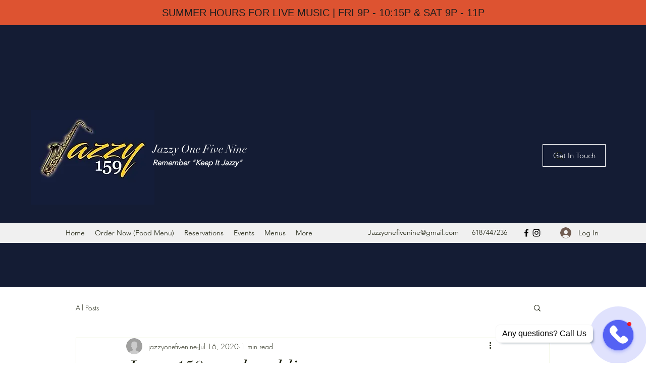

--- FILE ---
content_type: text/css; charset=utf-8
request_url: https://www.jazzy159.com/_serverless/pro-gallery-css-v4-server/layoutCss?ver=2&id=dqqqg-not-scoped&items=3598_1080_1080&container=844_740_320_720&options=gallerySizeType:px%7CenableInfiniteScroll:true%7CtitlePlacement:SHOW_ON_HOVER%7CgridStyle:1%7CimageMargin:10%7CgalleryLayout:2%7CisVertical:false%7CnumberOfImagesPerRow:3%7CgallerySizePx:300%7CcubeRatio:1%7CcubeType:fill%7CgalleryThumbnailsAlignment:bottom%7CthumbnailSpacings:0
body_size: 47
content:
#pro-gallery-dqqqg-not-scoped [data-hook="item-container"][data-idx="0"].gallery-item-container{opacity: 1 !important;display: block !important;transition: opacity .2s ease !important;top: 0px !important;left: 0px !important;right: auto !important;height: 240px !important;width: 240px !important;} #pro-gallery-dqqqg-not-scoped [data-hook="item-container"][data-idx="0"] .gallery-item-common-info-outer{height: 100% !important;} #pro-gallery-dqqqg-not-scoped [data-hook="item-container"][data-idx="0"] .gallery-item-common-info{height: 100% !important;width: 100% !important;} #pro-gallery-dqqqg-not-scoped [data-hook="item-container"][data-idx="0"] .gallery-item-wrapper{width: 240px !important;height: 240px !important;margin: 0 !important;} #pro-gallery-dqqqg-not-scoped [data-hook="item-container"][data-idx="0"] .gallery-item-content{width: 240px !important;height: 240px !important;margin: 0px 0px !important;opacity: 1 !important;} #pro-gallery-dqqqg-not-scoped [data-hook="item-container"][data-idx="0"] .gallery-item-hover{width: 240px !important;height: 240px !important;opacity: 1 !important;} #pro-gallery-dqqqg-not-scoped [data-hook="item-container"][data-idx="0"] .item-hover-flex-container{width: 240px !important;height: 240px !important;margin: 0px 0px !important;opacity: 1 !important;} #pro-gallery-dqqqg-not-scoped [data-hook="item-container"][data-idx="0"] .gallery-item-wrapper img{width: 100% !important;height: 100% !important;opacity: 1 !important;} #pro-gallery-dqqqg-not-scoped .pro-gallery-prerender{height:240px !important;}#pro-gallery-dqqqg-not-scoped {height:240px !important; width:740px !important;}#pro-gallery-dqqqg-not-scoped .pro-gallery-margin-container {height:240px !important;}#pro-gallery-dqqqg-not-scoped .pro-gallery {height:240px !important; width:740px !important;}#pro-gallery-dqqqg-not-scoped .pro-gallery-parent-container {height:240px !important; width:750px !important;}

--- FILE ---
content_type: application/javascript
request_url: https://smartarget.online/apps/message_bar.bundle.js?ver=0.1910&source=wix_message_bar
body_size: 14571
content:
(()=>{var __webpack_modules__={628:(e,t,o)=>{(t=o(645)(!1)).push([e.id,".smt-app-message_bar{font-family:sf-pro-display, Roboto, sans-serif;width:100%}.smt-app-message_bar.top-over,.smt-app-message_bar.bottom-over{z-index:1000;position:fixed;left:0}.smt-app-message_bar.top-over{top:0}.smt-app-message_bar.bottom-over{bottom:0}.smt-app-message_bar .message-bar{width:100%;position:relative;box-sizing:border-box}.smt-app-message_bar .message-bar .message-bar-content{display:flex;justify-content:center;gap:20px}.smt-app-message_bar .message-bar .message-bar-button{opacity:0.85;text-decoration:none;text-transform:uppercase;text-overflow:ellipsis;max-width:200px;display:inline-block;white-space:nowrap;overflow:hidden;border-radius:2px;cursor:pointer;box-sizing:border-box}.smt-app-message_bar .message-bar .message-bar-button:hover{opacity:1}.smt-app-message_bar .message-bar .message-bar-button svg{width:10px;height:10px;vertical-align:0 !important;display:initial !important}.smt-app-message_bar .message-bar .message-bar-text{overflow:hidden;white-space:nowrap;text-overflow:ellipsis}.smt-app-message_bar .message-bar.prominent{padding:8px 10px}.smt-app-message_bar .message-bar.prominent .message-bar-text{line-height:34px;font-size:20px}.smt-app-message_bar .message-bar.prominent .message-bar-button{font-size:14px;padding:8px 8px 8px 12px;line-height:18px}.smt-app-message_bar .message-bar.prominent .powered-link{margin-top:-4px}.smt-app-message_bar .message-bar.slim{padding:10px}.smt-app-message_bar .message-bar.slim .message-bar-text{font-size:14px}.smt-app-message_bar .message-bar.slim .message-bar-button{font-size:14px}.smt-app-message_bar .close-message-bar-button{position:absolute;right:10px;top:50%;transform:translateY(-50%);cursor:pointer;height:24px;width:24px}.smt-app-message_bar .close-message-bar-button:hover{opacity:0.7}.smt-app-message_bar .powered-link{font-size:9px !important;opacity:0.5;text-align:center}.smt-app-message_bar.force-mobile .message-bar .message-bar-text{font-size:12px !important;white-space:normal;line-height:normal}.smt-app-message_bar.force-mobile .message-bar .message-bar-button{font-size:12px !important;line-height:normal;margin-left:10px;min-width:80px}\n",""]),e.exports=t},515:(e,t,o)=>{(t=o(645)(!1)).push([e.id,".poll_body .message{position:static !important;background:none !important;box-shadow:none !important;opacity:1 !important;text-align:left !important;color:#cc2c06 !important;font-size:11px !important;white-space:normal !important;padding:0 !important}\n",""]),e.exports=t},957:(e,t,o)=>{(t=o(645)(!1)).push([e.id,".smt-app{display:block !important;position:relative}.smt-app .sm-fixed{z-index:100000 !important;position:fixed}.smt-app .sm-fixed-2{z-index:1100005 !important}.smt-app,.smt-app *{letter-spacing:normal;font-size:14px;line-height:normal;font-weight:normal;margin:0;box-sizing:border-box !important}.smt-app img{user-select:none}.smt-app .sm-shadow{box-shadow:0 0 3px rgba(60,72,88,0.15) !important}.smt-app div:empty{display:block}.smt-wrapper{background:none;padding:0;width:auto;height:auto}.hover-opacity{cursor:pointer;transition:opacity 200ms linear}.hover-opacity:hover{opacity:0.95 !important}.powered-link{font-size:13px !important;text-decoration:none !important;margin-top:5px;white-space:nowrap;align-items:center;display:flex;background-color:#f5f5f510;padding:3px 7px 3px 5px;border-radius:6px;gap:3px;color:#dddddd !important}.powered-link:hover{background-color:#f5f5f530;color:#cccccc}.powered-link img{width:20px !important;height:20px !important;transform:none !important}.sm-powered-block{display:flex;justify-content:center;padding:0 0 10px 0}.sm-powered-block .powered-link{margin-top:0 !important}.icon-wrapper+.powered-link{position:absolute;left:50%;transform:translateX(-50%)}.sm-close{padding:0;line-height:normal;position:absolute;color:#fff;top:12px;right:12px;width:25px;height:25px;font-size:22px;cursor:pointer;text-align:center;z-index:1;font-style:normal;outline:none;border:none;box-shadow:none}.material-icons{font-family:'Material Icons' !important}.sm-no-animation{animation:none !important}.sm-corner-rounded{border-radius:6px !important}.sm-no-paddings{padding:0 !important}.sm-row{display:flex;align-items:center}\n",""]),e.exports=t},645:e=>{"use strict";e.exports=function(e){var t=[];return t.toString=function(){return this.map((function(t){var o=function(e,t){var o=e[1]||"",r=e[3];if(!r)return o;if(t&&"function"==typeof btoa){var a=(i=r,s=btoa(unescape(encodeURIComponent(JSON.stringify(i)))),c="sourceMappingURL=data:application/json;charset=utf-8;base64,".concat(s),"/*# ".concat(c," */")),n=r.sources.map((function(e){return"/*# sourceURL=".concat(r.sourceRoot||"").concat(e," */")}));return[o].concat(n).concat([a]).join("\n")}var i,s,c;return[o].join("\n")}(t,e);return t[2]?"@media ".concat(t[2]," {").concat(o,"}"):o})).join("")},t.i=function(e,o,r){"string"==typeof e&&(e=[[null,e,""]]);var a={};if(r)for(var n=0;n<this.length;n++){var i=this[n][0];null!=i&&(a[i]=!0)}for(var s=0;s<e.length;s++){var c=[].concat(e[s]);r&&a[c[0]]||(o&&(c[2]?c[2]="".concat(o," and ").concat(c[2]):c[2]=o),t.push(c))}},t}},810:(module,exports,__webpack_require__)=>{var __WEBPACK_AMD_DEFINE_RESULT__;
/*
 * [js-sha1]{@link https://github.com/emn178/js-sha1}
 *
 * @version 0.6.0
 * @author Chen, Yi-Cyuan [emn178@gmail.com]
 * @copyright Chen, Yi-Cyuan 2014-2017
 * @license MIT
 */(function(){"use strict";var root="object"==typeof window?window:{},NODE_JS=!root.JS_SHA1_NO_NODE_JS&&"object"==typeof process&&process.versions&&process.versions.node;NODE_JS&&(root=__webpack_require__.g);var COMMON_JS=!root.JS_SHA1_NO_COMMON_JS&&module.exports,AMD=__webpack_require__.amdO,HEX_CHARS="0123456789abcdef".split(""),EXTRA=[-2147483648,8388608,32768,128],SHIFT=[24,16,8,0],OUTPUT_TYPES=["hex","array","digest","arrayBuffer"],blocks=[],createOutputMethod=function(e){return function(t){return new Sha1(!0).update(t)[e]()}},createMethod=function(){var e=createOutputMethod("hex");NODE_JS&&(e=nodeWrap(e)),e.create=function(){return new Sha1},e.update=function(t){return e.create().update(t)};for(var t=0;t<OUTPUT_TYPES.length;++t){var o=OUTPUT_TYPES[t];e[o]=createOutputMethod(o)}return e},nodeWrap=function(method){var crypto=eval("require('crypto')"),Buffer=eval("require('buffer').Buffer"),nodeMethod=function(e){if("string"==typeof e)return crypto.createHash("sha1").update(e,"utf8").digest("hex");if(e.constructor===ArrayBuffer)e=new Uint8Array(e);else if(void 0===e.length)return method(e);return crypto.createHash("sha1").update(new Buffer(e)).digest("hex")};return nodeMethod};function Sha1(e){e?(blocks[0]=blocks[16]=blocks[1]=blocks[2]=blocks[3]=blocks[4]=blocks[5]=blocks[6]=blocks[7]=blocks[8]=blocks[9]=blocks[10]=blocks[11]=blocks[12]=blocks[13]=blocks[14]=blocks[15]=0,this.blocks=blocks):this.blocks=[0,0,0,0,0,0,0,0,0,0,0,0,0,0,0,0,0],this.h0=1732584193,this.h1=4023233417,this.h2=2562383102,this.h3=271733878,this.h4=3285377520,this.block=this.start=this.bytes=this.hBytes=0,this.finalized=this.hashed=!1,this.first=!0}Sha1.prototype.update=function(e){if(!this.finalized){var t="string"!=typeof e;t&&e.constructor===root.ArrayBuffer&&(e=new Uint8Array(e));for(var o,r,a=0,n=e.length||0,i=this.blocks;a<n;){if(this.hashed&&(this.hashed=!1,i[0]=this.block,i[16]=i[1]=i[2]=i[3]=i[4]=i[5]=i[6]=i[7]=i[8]=i[9]=i[10]=i[11]=i[12]=i[13]=i[14]=i[15]=0),t)for(r=this.start;a<n&&r<64;++a)i[r>>2]|=e[a]<<SHIFT[3&r++];else for(r=this.start;a<n&&r<64;++a)(o=e.charCodeAt(a))<128?i[r>>2]|=o<<SHIFT[3&r++]:o<2048?(i[r>>2]|=(192|o>>6)<<SHIFT[3&r++],i[r>>2]|=(128|63&o)<<SHIFT[3&r++]):o<55296||o>=57344?(i[r>>2]|=(224|o>>12)<<SHIFT[3&r++],i[r>>2]|=(128|o>>6&63)<<SHIFT[3&r++],i[r>>2]|=(128|63&o)<<SHIFT[3&r++]):(o=65536+((1023&o)<<10|1023&e.charCodeAt(++a)),i[r>>2]|=(240|o>>18)<<SHIFT[3&r++],i[r>>2]|=(128|o>>12&63)<<SHIFT[3&r++],i[r>>2]|=(128|o>>6&63)<<SHIFT[3&r++],i[r>>2]|=(128|63&o)<<SHIFT[3&r++]);this.lastByteIndex=r,this.bytes+=r-this.start,r>=64?(this.block=i[16],this.start=r-64,this.hash(),this.hashed=!0):this.start=r}return this.bytes>4294967295&&(this.hBytes+=this.bytes/4294967296<<0,this.bytes=this.bytes%4294967296),this}},Sha1.prototype.finalize=function(){if(!this.finalized){this.finalized=!0;var e=this.blocks,t=this.lastByteIndex;e[16]=this.block,e[t>>2]|=EXTRA[3&t],this.block=e[16],t>=56&&(this.hashed||this.hash(),e[0]=this.block,e[16]=e[1]=e[2]=e[3]=e[4]=e[5]=e[6]=e[7]=e[8]=e[9]=e[10]=e[11]=e[12]=e[13]=e[14]=e[15]=0),e[14]=this.hBytes<<3|this.bytes>>>29,e[15]=this.bytes<<3,this.hash()}},Sha1.prototype.hash=function(){var e,t,o=this.h0,r=this.h1,a=this.h2,n=this.h3,i=this.h4,s=this.blocks;for(e=16;e<80;++e)t=s[e-3]^s[e-8]^s[e-14]^s[e-16],s[e]=t<<1|t>>>31;for(e=0;e<20;e+=5)o=(t=(r=(t=(a=(t=(n=(t=(i=(t=o<<5|o>>>27)+(r&a|~r&n)+i+1518500249+s[e]<<0)<<5|i>>>27)+(o&(r=r<<30|r>>>2)|~o&a)+n+1518500249+s[e+1]<<0)<<5|n>>>27)+(i&(o=o<<30|o>>>2)|~i&r)+a+1518500249+s[e+2]<<0)<<5|a>>>27)+(n&(i=i<<30|i>>>2)|~n&o)+r+1518500249+s[e+3]<<0)<<5|r>>>27)+(a&(n=n<<30|n>>>2)|~a&i)+o+1518500249+s[e+4]<<0,a=a<<30|a>>>2;for(;e<40;e+=5)o=(t=(r=(t=(a=(t=(n=(t=(i=(t=o<<5|o>>>27)+(r^a^n)+i+1859775393+s[e]<<0)<<5|i>>>27)+(o^(r=r<<30|r>>>2)^a)+n+1859775393+s[e+1]<<0)<<5|n>>>27)+(i^(o=o<<30|o>>>2)^r)+a+1859775393+s[e+2]<<0)<<5|a>>>27)+(n^(i=i<<30|i>>>2)^o)+r+1859775393+s[e+3]<<0)<<5|r>>>27)+(a^(n=n<<30|n>>>2)^i)+o+1859775393+s[e+4]<<0,a=a<<30|a>>>2;for(;e<60;e+=5)o=(t=(r=(t=(a=(t=(n=(t=(i=(t=o<<5|o>>>27)+(r&a|r&n|a&n)+i-1894007588+s[e]<<0)<<5|i>>>27)+(o&(r=r<<30|r>>>2)|o&a|r&a)+n-1894007588+s[e+1]<<0)<<5|n>>>27)+(i&(o=o<<30|o>>>2)|i&r|o&r)+a-1894007588+s[e+2]<<0)<<5|a>>>27)+(n&(i=i<<30|i>>>2)|n&o|i&o)+r-1894007588+s[e+3]<<0)<<5|r>>>27)+(a&(n=n<<30|n>>>2)|a&i|n&i)+o-1894007588+s[e+4]<<0,a=a<<30|a>>>2;for(;e<80;e+=5)o=(t=(r=(t=(a=(t=(n=(t=(i=(t=o<<5|o>>>27)+(r^a^n)+i-899497514+s[e]<<0)<<5|i>>>27)+(o^(r=r<<30|r>>>2)^a)+n-899497514+s[e+1]<<0)<<5|n>>>27)+(i^(o=o<<30|o>>>2)^r)+a-899497514+s[e+2]<<0)<<5|a>>>27)+(n^(i=i<<30|i>>>2)^o)+r-899497514+s[e+3]<<0)<<5|r>>>27)+(a^(n=n<<30|n>>>2)^i)+o-899497514+s[e+4]<<0,a=a<<30|a>>>2;this.h0=this.h0+o<<0,this.h1=this.h1+r<<0,this.h2=this.h2+a<<0,this.h3=this.h3+n<<0,this.h4=this.h4+i<<0},Sha1.prototype.hex=function(){this.finalize();var e=this.h0,t=this.h1,o=this.h2,r=this.h3,a=this.h4;return HEX_CHARS[e>>28&15]+HEX_CHARS[e>>24&15]+HEX_CHARS[e>>20&15]+HEX_CHARS[e>>16&15]+HEX_CHARS[e>>12&15]+HEX_CHARS[e>>8&15]+HEX_CHARS[e>>4&15]+HEX_CHARS[15&e]+HEX_CHARS[t>>28&15]+HEX_CHARS[t>>24&15]+HEX_CHARS[t>>20&15]+HEX_CHARS[t>>16&15]+HEX_CHARS[t>>12&15]+HEX_CHARS[t>>8&15]+HEX_CHARS[t>>4&15]+HEX_CHARS[15&t]+HEX_CHARS[o>>28&15]+HEX_CHARS[o>>24&15]+HEX_CHARS[o>>20&15]+HEX_CHARS[o>>16&15]+HEX_CHARS[o>>12&15]+HEX_CHARS[o>>8&15]+HEX_CHARS[o>>4&15]+HEX_CHARS[15&o]+HEX_CHARS[r>>28&15]+HEX_CHARS[r>>24&15]+HEX_CHARS[r>>20&15]+HEX_CHARS[r>>16&15]+HEX_CHARS[r>>12&15]+HEX_CHARS[r>>8&15]+HEX_CHARS[r>>4&15]+HEX_CHARS[15&r]+HEX_CHARS[a>>28&15]+HEX_CHARS[a>>24&15]+HEX_CHARS[a>>20&15]+HEX_CHARS[a>>16&15]+HEX_CHARS[a>>12&15]+HEX_CHARS[a>>8&15]+HEX_CHARS[a>>4&15]+HEX_CHARS[15&a]},Sha1.prototype.toString=Sha1.prototype.hex,Sha1.prototype.digest=function(){this.finalize();var e=this.h0,t=this.h1,o=this.h2,r=this.h3,a=this.h4;return[e>>24&255,e>>16&255,e>>8&255,255&e,t>>24&255,t>>16&255,t>>8&255,255&t,o>>24&255,o>>16&255,o>>8&255,255&o,r>>24&255,r>>16&255,r>>8&255,255&r,a>>24&255,a>>16&255,a>>8&255,255&a]},Sha1.prototype.array=Sha1.prototype.digest,Sha1.prototype.arrayBuffer=function(){this.finalize();var e=new ArrayBuffer(20),t=new DataView(e);return t.setUint32(0,this.h0),t.setUint32(4,this.h1),t.setUint32(8,this.h2),t.setUint32(12,this.h3),t.setUint32(16,this.h4),e};var exports=createMethod();COMMON_JS?module.exports=exports:(root.sha1=exports,AMD&&(__WEBPACK_AMD_DEFINE_RESULT__=function(){return exports}.call(exports,__webpack_require__,exports,module),void 0===__WEBPACK_AMD_DEFINE_RESULT__||(module.exports=__WEBPACK_AMD_DEFINE_RESULT__)))})()},418:e=>{"use strict";
/*
object-assign
(c) Sindre Sorhus
@license MIT
*/var t=Object.getOwnPropertySymbols,o=Object.prototype.hasOwnProperty,r=Object.prototype.propertyIsEnumerable;function a(e){if(null==e)throw new TypeError("Object.assign cannot be called with null or undefined");return Object(e)}e.exports=function(){try{if(!Object.assign)return!1;var e=new String("abc");if(e[5]="de","5"===Object.getOwnPropertyNames(e)[0])return!1;for(var t={},o=0;o<10;o++)t["_"+String.fromCharCode(o)]=o;if("0123456789"!==Object.getOwnPropertyNames(t).map((function(e){return t[e]})).join(""))return!1;var r={};return"abcdefghijklmnopqrst".split("").forEach((function(e){r[e]=e})),"abcdefghijklmnopqrst"===Object.keys(Object.assign({},r)).join("")}catch(e){return!1}}()?Object.assign:function(e,n){for(var i,s,c=a(e),p=1;p<arguments.length;p++){for(var l in i=Object(arguments[p]))o.call(i,l)&&(c[l]=i[l]);if(t){s=t(i);for(var u=0;u<s.length;u++)r.call(i,s[u])&&(c[s[u]]=i[s[u]])}}return c}},408:(e,t,o)=>{"use strict";var r=o(418),a=60103,n=60106;
/** @license React v17.0.2
 * react.production.min.js
 *
 * Copyright (c) Facebook, Inc. and its affiliates.
 *
 * This source code is licensed under the MIT license found in the
 * LICENSE file in the root directory of this source tree.
 */var i=60109,s=60110,c=60112;var p=60115,l=60116;if("function"==typeof Symbol&&Symbol.for){var u=Symbol.for;a=u("react.element"),n=u("react.portal"),u("react.fragment"),u("react.strict_mode"),u("react.profiler"),i=u("react.provider"),s=u("react.context"),c=u("react.forward_ref"),u("react.suspense"),p=u("react.memo"),l=u("react.lazy")}var m="function"==typeof Symbol&&Symbol.iterator;function h(e){for(var t="https://reactjs.org/docs/error-decoder.html?invariant="+e,o=1;o<arguments.length;o++)t+="&args[]="+encodeURIComponent(arguments[o]);return"Minified React error #"+e+"; visit "+t+" for the full message or use the non-minified dev environment for full errors and additional helpful warnings."}var d={isMounted:function(){return!1},enqueueForceUpdate:function(){},enqueueReplaceState:function(){},enqueueSetState:function(){}},f={};function g(e,t,o){this.props=e,this.context=t,this.refs=f,this.updater=o||d}function b(){}function _(e,t,o){this.props=e,this.context=t,this.refs=f,this.updater=o||d}g.prototype.isReactComponent={},g.prototype.setState=function(e,t){if("object"!=typeof e&&"function"!=typeof e&&null!=e)throw Error(h(85));this.updater.enqueueSetState(this,e,t,"setState")},g.prototype.forceUpdate=function(e){this.updater.enqueueForceUpdate(this,e,"forceUpdate")},b.prototype=g.prototype;var w=_.prototype=new b;w.constructor=_,r(w,g.prototype),w.isPureReactComponent=!0;var y={current:null},v=Object.prototype.hasOwnProperty,S={key:!0,ref:!0,__self:!0,__source:!0};function k(e,t,o){var r,n={},i=null,s=null;if(null!=t)for(r in void 0!==t.ref&&(s=t.ref),void 0!==t.key&&(i=""+t.key),t)v.call(t,r)&&!S.hasOwnProperty(r)&&(n[r]=t[r]);var c=arguments.length-2;if(1===c)n.children=o;else if(1<c){for(var p=Array(c),l=0;l<c;l++)p[l]=arguments[l+2];n.children=p}if(e&&e.defaultProps)for(r in c=e.defaultProps)void 0===n[r]&&(n[r]=c[r]);return{$$typeof:a,type:e,key:i,ref:s,props:n,_owner:y.current}}function x(e){return"object"==typeof e&&null!==e&&e.$$typeof===a}var E=/\/+/g;function O(e,t){return"object"==typeof e&&null!==e&&null!=e.key?function(e){var t={"=":"=0",":":"=2"};return"$"+e.replace(/[=:]/g,(function(e){return t[e]}))}(""+e.key):t.toString(36)}function A(e,t,o,r,i){var s=typeof e;"undefined"!==s&&"boolean"!==s||(e=null);var c=!1;if(null===e)c=!0;else switch(s){case"string":case"number":c=!0;break;case"object":switch(e.$$typeof){case a:case n:c=!0}}if(c)return i=i(c=e),e=""===r?"."+O(c,0):r,Array.isArray(i)?(o="",null!=e&&(o=e.replace(E,"$&/")+"/"),A(i,t,o,"",(function(e){return e}))):null!=i&&(x(i)&&(i=function(e,t){return{$$typeof:a,type:e.type,key:t,ref:e.ref,props:e.props,_owner:e._owner}}(i,o+(!i.key||c&&c.key===i.key?"":(""+i.key).replace(E,"$&/")+"/")+e)),t.push(i)),1;if(c=0,r=""===r?".":r+":",Array.isArray(e))for(var p=0;p<e.length;p++){var l=r+O(s=e[p],p);c+=A(s,t,o,l,i)}else if("function"==typeof(l=function(e){return null===e||"object"!=typeof e?null:"function"==typeof(e=m&&e[m]||e["@@iterator"])?e:null}(e)))for(e=l.call(e),p=0;!(s=e.next()).done;)c+=A(s=s.value,t,o,l=r+O(s,p++),i);else if("object"===s)throw t=""+e,Error(h(31,"[object Object]"===t?"object with keys {"+Object.keys(e).join(", ")+"}":t));return c}function H(e,t,o){if(null==e)return e;var r=[],a=0;return A(e,r,"","",(function(e){return t.call(o,e,a++)})),r}function C(e){if(-1===e._status){var t=e._result;t=t(),e._status=0,e._result=t,t.then((function(t){0===e._status&&(t=t.default,e._status=1,e._result=t)}),(function(t){0===e._status&&(e._status=2,e._result=t)}))}if(1===e._status)return e._result;throw e._result}var j={current:null};function R(){var e=j.current;if(null===e)throw Error(h(321));return e}},294:(e,t,o)=>{"use strict";o(408)},335:(e,t,o)=>{var r=o(628);r&&r.__esModule&&(r=r.default),e.exports="string"==typeof r?r:r.toString()},696:(e,t,o)=>{var r=o(515);r&&r.__esModule&&(r=r.default),e.exports="string"==typeof r?r:r.toString()},134:(e,t,o)=>{var r=o(957);r&&r.__esModule&&(r=r.default),e.exports="string"==typeof r?r:r.toString()}},__webpack_module_cache__={};function __webpack_require__(e){var t=__webpack_module_cache__[e];if(void 0!==t)return t.exports;var o=__webpack_module_cache__[e]={id:e,exports:{}};return __webpack_modules__[e](o,o.exports,__webpack_require__),o.exports}__webpack_require__.amdO={},__webpack_require__.n=e=>{var t=e&&e.__esModule?()=>e.default:()=>e;return __webpack_require__.d(t,{a:t}),t},__webpack_require__.d=(e,t)=>{for(var o in t)__webpack_require__.o(t,o)&&!__webpack_require__.o(e,o)&&Object.defineProperty(e,o,{enumerable:!0,get:t[o]})},__webpack_require__.g=function(){if("object"==typeof globalThis)return globalThis;try{return this||new Function("return this")()}catch(e){if("object"==typeof window)return window}}(),__webpack_require__.o=(e,t)=>Object.prototype.hasOwnProperty.call(e,t);var __webpack_exports__={};(()=>{"use strict";__webpack_require__(294);__webpack_require__(696);function e(e,t){var o=Object.keys(e);if(Object.getOwnPropertySymbols){var r=Object.getOwnPropertySymbols(e);t&&(r=r.filter((function(t){return Object.getOwnPropertyDescriptor(e,t).enumerable}))),o.push.apply(o,r)}return o}function t(t){for(var r=1;r<arguments.length;r++){var a=null!=arguments[r]?arguments[r]:{};r%2?e(Object(a),!0).forEach((function(e){o(t,e,a[e])})):Object.getOwnPropertyDescriptors?Object.defineProperties(t,Object.getOwnPropertyDescriptors(a)):e(Object(a)).forEach((function(e){Object.defineProperty(t,e,Object.getOwnPropertyDescriptor(a,e))}))}return t}function o(e,t,o){return t in e?Object.defineProperty(e,t,{value:o,enumerable:!0,configurable:!0,writable:!0}):e[t]=o,e}var r=__webpack_require__(810),a=" https://api-v2.smartarget.online";function n(e,t){var o=Object.keys(e);if(Object.getOwnPropertySymbols){var r=Object.getOwnPropertySymbols(e);t&&(r=r.filter((function(t){return Object.getOwnPropertyDescriptor(e,t).enumerable}))),o.push.apply(o,r)}return o}function i(e){for(var t=1;t<arguments.length;t++){var o=null!=arguments[t]?arguments[t]:{};t%2?n(Object(o),!0).forEach((function(t){s(e,t,o[t])})):Object.getOwnPropertyDescriptors?Object.defineProperties(e,Object.getOwnPropertyDescriptors(o)):n(Object(o)).forEach((function(t){Object.defineProperty(e,t,Object.getOwnPropertyDescriptor(o,t))}))}return e}function s(e,t,o){return t in e?Object.defineProperty(e,t,{value:o,enumerable:!0,configurable:!0,writable:!0}):e[t]=o,e}function c(){var e,t=!1;return e=navigator.userAgent||navigator.vendor||window.opera,(/(android|bb\d+|meego).+mobile|avantgo|bada\/|blackberry|blazer|compal|elaine|fennec|hiptop|iemobile|ip(hone|od)|iris|kindle|lge |maemo|midp|mmp|mobile.+firefox|netfront|opera m(ob|in)i|palm( os)?|phone|p(ixi|re)\/|plucker|pocket|psp|series(4|6)0|symbian|treo|up\.(browser|link)|vodafone|wap|windows ce|xda|xiino/i.test(e)||/1207|6310|6590|3gso|4thp|50[1-6]i|770s|802s|a wa|abac|ac(er|oo|s\-)|ai(ko|rn)|al(av|ca|co)|amoi|an(ex|ny|yw)|aptu|ar(ch|go)|as(te|us)|attw|au(di|\-m|r |s )|avan|be(ck|ll|nq)|bi(lb|rd)|bl(ac|az)|br(e|v)w|bumb|bw\-(n|u)|c55\/|capi|ccwa|cdm\-|cell|chtm|cldc|cmd\-|co(mp|nd)|craw|da(it|ll|ng)|dbte|dc\-s|devi|dica|dmob|do(c|p)o|ds(12|\-d)|el(49|ai)|em(l2|ul)|er(ic|k0)|esl8|ez([4-7]0|os|wa|ze)|fetc|fly(\-|_)|g1 u|g560|gene|gf\-5|g\-mo|go(\.w|od)|gr(ad|un)|haie|hcit|hd\-(m|p|t)|hei\-|hi(pt|ta)|hp( i|ip)|hs\-c|ht(c(\-| |_|a|g|p|s|t)|tp)|hu(aw|tc)|i\-(20|go|ma)|i230|iac( |\-|\/)|ibro|idea|ig01|ikom|im1k|inno|ipaq|iris|ja(t|v)a|jbro|jemu|jigs|kddi|keji|kgt( |\/)|klon|kpt |kwc\-|kyo(c|k)|le(no|xi)|lg( g|\/(k|l|u)|50|54|\-[a-w])|libw|lynx|m1\-w|m3ga|m50\/|ma(te|ui|xo)|mc(01|21|ca)|m\-cr|me(rc|ri)|mi(o8|oa|ts)|mmef|mo(01|02|bi|de|do|t(\-| |o|v)|zz)|mt(50|p1|v )|mwbp|mywa|n10[0-2]|n20[2-3]|n30(0|2)|n50(0|2|5)|n7(0(0|1)|10)|ne((c|m)\-|on|tf|wf|wg|wt)|nok(6|i)|nzph|o2im|op(ti|wv)|oran|owg1|p800|pan(a|d|t)|pdxg|pg(13|\-([1-8]|c))|phil|pire|pl(ay|uc)|pn\-2|po(ck|rt|se)|prox|psio|pt\-g|qa\-a|qc(07|12|21|32|60|\-[2-7]|i\-)|qtek|r380|r600|raks|rim9|ro(ve|zo)|s55\/|sa(ge|ma|mm|ms|ny|va)|sc(01|h\-|oo|p\-)|sdk\/|se(c(\-|0|1)|47|mc|nd|ri)|sgh\-|shar|sie(\-|m)|sk\-0|sl(45|id)|sm(al|ar|b3|it|t5)|so(ft|ny)|sp(01|h\-|v\-|v )|sy(01|mb)|t2(18|50)|t6(00|10|18)|ta(gt|lk)|tcl\-|tdg\-|tel(i|m)|tim\-|t\-mo|to(pl|sh)|ts(70|m\-|m3|m5)|tx\-9|up(\.b|g1|si)|utst|v400|v750|veri|vi(rg|te)|vk(40|5[0-3]|\-v)|vm40|voda|vulc|vx(52|53|60|61|70|80|81|83|85|98)|w3c(\-| )|webc|whit|wi(g |nc|nw)|wmlb|wonu|x700|yas\-|your|zeto|zte\-/i.test(e.substr(0,4)))&&(t=!0),window.SMT_FORCE_MOBILE||t}function p(e,t){t||(t=window.location.href),e=e.replace(/[\[\]]/g,"\\$&");var o=new RegExp("[?&]"+e+"(=([^&#]*)|&|#|$)").exec(t);return o?o[2]?decodeURIComponent(o[2].replace(/\+/g," ")):"":null}function l(){var e=arguments.length>0&&void 0!==arguments[0]&&arguments[0],t=document.currentScript&&document.currentScript.getAttribute("src")||"",o=["ab","aa","af","ak","sq","am","ar","an","hy","as","av","ae","ay","az","bm","ba","eu","be","bn","bh","bi","bs","br","bg","my","ca","km","ch","ce","ny","zh","cu","cv","kw","co","cr","hr","cs","da","dv","nl","dz","en","eo","et","ee","fo","fj","fi","fr","ff","gd","gl","lg","ka","de","ki","el","kl","gn","gu","ht","ha","he","hz","hi","ho","hu","is","io","ig","id","ia","ie","iu","ik","ga","it","ja","jv","kn","kr","ks","kk","rw","kv","kg","ko","kj","ku","ky","lo","la","lv","lb","li","ln","lt","lu","mk","mg","ms","ml","mt","gv","mi","mr","mh","ro","mn","na","nv","nd","ng","ne","se","no","nb","nn","ii","oc","oj","or","om","os","pi","pa","ps","fa","pl","pt","qu","rm","rn","ru","sm","sg","sa","sc","sr","sn","sd","si","sk","sl","so","st","nr","es","su","sw","ss","sv","tl","ty","tg","ta","tt","te","th","bo","ti","to","ts","tn","tr","tk","tw","ug","uk","ur","uz","ve","vi","vo","wa","cy","fy","wo","xh","yi","yo","za","zu","cz","dk","gr","gb"],r=p("forceLocation",t)||"",a=!1,n=/\/([a-z]{2})(\/|\?|$)/,i=location.href.match(n);if(window.location.href.match(/salla\.sa\//))r=window.location.href.replace(/salla\.sa\//,"salla.sa.");else if(!i&&window.Shopify&&window.Shopify.shop){var s=document.currentScript&&document.currentScript.getAttribute("src"),c=p("source",s)||"smartarget";console.log("link",s),console.log("scriptSource",c),c.match(/shopify/)&&(r=window.Shopify.shop)}else if(i&&!e){var l=i[1];-1!==o.indexOf(l)&&(r=location.href.replace(n,"-".concat(l,"/")),a=!0)}return{forceLocation:r,withLanguageSubfolder:a}}!function(){var e=document.currentScript.getAttribute("src"),o=p("u",e)||"empty",n=p("forceSettings",e),s=p("source",e)||"smartarget",u=p("app",location.href),m=u&&u.length>30&&[JSON.parse(u.replace(/colorHash/g,"#"))]||[],h=u&&u.length>30&&p("purchased",location.href)||"0",d=!1,f=!1,g=!1,b=!1,_=!1,w={},y=performance.now(),v=["","/","/index.php","index.html"],S=window.location.search.match("sm_no_cache"),{domain:k,forceLocation:x,withLanguageSubfolder:E}=function(){var e=l(arguments.length>1&&void 0!==arguments[1]&&arguments[1]),t=(e.forceLocation||location.host||"").toLowerCase().replace(/www\.|https?:\/\/|\/$|\/?\?.+|\/.+|^\./g,"");t.match(/pyatigorsk|krasnodar|krasnogorsk/)||(t=t.replace(/([^.]+)\.(abk-fasad|natural-floor|regionkomplekt|azbukaparketa|mskroll|rusreshetka|mebel-russia)(.+)/,"$2$3"));return i(i({},e),{},{domain:t})}();console.log({domain:k,forceLocation:x,withLanguageSubfolder:E});try{n=JSON.parse(n)}catch(e){}finally{n=n||{}}window.Smartarget&&window.Smartarget.usedIds.includes(o)||(!!(o.length<10||o.length>70||o.match(/http|script/)||"empty"===o)||window.SUPER_DEMO||window.SMT_PREVIEW||(O(),window.addEventListener("load",(function(){O()}))),setTimeout((()=>{var e,t;e=window.history,t=e.pushState,e.pushState=function(o){"function"==typeof e.onpushstate&&e.onpushstate({state:o});var r=["shop.wearthat.me"];return(window.location.href.match(/shopbase/)||s.match("thinkific")||s.match("wix")||r.includes(window.location.host))&&(_=!1,T(),setTimeout((()=>O()),300)),t.apply(e,arguments)}}),1e3),window.addEventListener("message",(e=>{"is_inside_smt_preview"===e.data&&T()})),void 0===window.Smartarget&&(window.Smartarget={configureApps:H,deleteApps:T,configuredApps:{},usedIds:[o]}));function O(){var e;if(!window.location.href.match("wp_admin")&&(!_||null!==s.match("ecwid_whatsapp")||null!==s.match("ecwid_instagram")))if(_=!0,(e=document.createElement("style")).innerHTML+="\n\t\t\t\t.shadow-smt-app {\n\t\t\t\t\tdisplay: block !important;\n\t\t\t\t}\n\t\t\t",document.head.appendChild(e),window.SMT_PREVIEW&&0!==m.length)setTimeout((()=>H(m,h)),500);else{var t=r(o+" "+k),n=x?"&forceLocation="+x:"",i="".concat("https://smartarget-sp-cache.fra1.digitaloceanspaces.com","/settings/").concat(t,".json"),c="".concat(a,"/api/apps/").concat(o,"?source=").concat(s).concat(n);S&&(i=c);var p=fetch;p(i).then((e=>{if(!e.ok)throw new Error("First response OK is false");return e.json()})).then((e=>{A(e)})).catch((()=>{p(c).then((e=>{if(!e.ok)throw new Error("Second response OK is false");return e.json()})).then((e=>{A(e)})).catch((e=>{}))}))}}function A(e){if(void 0!==e.apps&&e.apps&&0!==e.apps.length){b=e.isSmartarget,h=e.purchased,d=e.powered,f=e.forceTrial,g=e.newSignUp;window.location.href.split("?")[0].replace(/\/$/,"");var t=window.location.pathname,o=window.location.hash,r=s.match(/opencart/)&&window.location.search&&!window.location.search.match("common/home");"1"===f||!0!==window.SMT_PREVIEW&&"0"===h&&(-1===v.indexOf(t)||o.match(/^#\//)||r)?b&&H([{type:"end_of_trial",upgradeMode:"1"===f,newSignUp:g,hidePopup:JSON.stringify(e.apps).match(/whatsapp/)}],h):window.location.href.match("shopbase")&&window.location.href.match("checkouts")||P(e.visibility,e.visibilityRules,"main data")&&(e.apps=e.apps.filter((e=>!1!==e.status)),e.apps=e.apps.filter((e=>P(e.visibility,e.visibilityRules,"app ".concat(e.type)))),H(e.apps,h,d,null,e.version))}}function H(e,t){var o=arguments.length>2&&void 0!==arguments[2]&&arguments[2],r=arguments.length>3&&void 0!==arguments[3]?arguments[3]:null,a=arguments.length>4&&void 0!==arguments[4]?arguments[4]:null;h=t,d=o,a=a||Math.random(),r=r||document.body,void 0!==document.Pace&&(r=document.head),null!==document.querySelector("frameset")&&(r=document.documentElement),window.Smartarget.parent=r,window.sm_meta_title_initial||(window.sm_meta_title_initial=document.title),e.filter((e=>e.type)).sort(((e,t)=>-1!==["stories","popup","exit_preventor","popup_forms"].indexOf(e.type)?-1:1)).forEach((e=>{e.type=e.type.replace("_new",""),j(e,a)}))}function C(e){if(!(navigator.userAgent.toLowerCase().indexOf("firefox")>-1)){var t=document.getElementsByClassName("smt-app-".concat(e));Array.prototype.forEach.call(t,(function(e){var t=(e.getAttribute("class")||"").replace("smt-app smt-app-","").replace("force-desktop","").replace("force-mobile","").replace(/bottom-over|top-over|top-inside/,"").trim(),r=e.querySelector(".sm-fixed")||e.querySelector("div");null!==r&&r.addEventListener("click",(function(e){if(void 0===w[t]){w[t]="click";var r=x&&!E?"?forceLocation="+x:"",n=x&&"null"!==x?x:location.href,i=c()?"mobile":"desktop",s=Math.round((performance.now()-y)/1e3),p="".concat(a,"/api/apps/").concat(o,"/stat").concat(r);fetch(p,{method:"POST",headers:{Accept:"application/json","Content-Type":"application/json"},body:JSON.stringify({page:n,secondsBeforeAction:s,action:"click",app:t,platform:i})}).then((function(e){})).catch((e=>{}))}}))}))}}function j(e,r){S&&(r=Math.random(0,1e4));var a=0,i=()=>{if(!window.Smartarget[e.type]&&a<10)return a++,void setTimeout((()=>i()),100);var r=R(t(t({},e),n));if(void 0===window.Smartarget.configuredApps&&(window.Smartarget.configuredApps={}),!0===window.SMT_PREVIEW||void 0===window.Smartarget.configuredApps[e.type]||window.Smartarget.configuredApps[e.type]!==JSON.stringify(r)){T(e.type),window.Smartarget.configuredApps[e.type]=JSON.stringify(r);try{window.SMT_FORCE_MOBILE=!0===e.forceMobile;var p=window.SUPER_DEMO&&document.getElementById(e.type)||window.Smartarget.parent||document.getElementById("preview")||document.documentElement,l=function(e,t){var o=document.createElement("div");return o.style.setProperty("display","block","important"),o.classList.add("smt-app","smt-app-"+e,c()?"force-mobile":"force-desktop"),t.prepend(o),o}(e.type,p);window.Smartarget[e.type](l,r,d,h,o,s)}catch(e){var u=e.toString()+":"+JSON.stringify(e.stack);u.match(/SecurityError|security|localStorage/)||fetch("".concat("https://api.smartarget.online","/log3"),{method:"POST",body:JSON.stringify({url:window.location.href,error:u})})}window.SMT_PREVIEW||!0===e.demo||!b||"end_of_trial"===e.type||window.location.href.match(/tbshop-ma/)||(C(e.type),setTimeout((()=>C(e.type)),1e3),setTimeout((()=>C(e.type)),2e3))}},p=window.location.href.match("thinkific");if(window.Smartarget[e.type]&&!p)i();else{var l=document.createElement("script");l.setAttribute("layout","container"),window.DEV?l.src="/assets/dev/".concat(e.type,".dev.bundle.js?ver=")+Math.random()+"&source=".concat(s):window.location.search.match("sm_dev")?l.src="https://smartarget.online/apps/".concat(e.type,".dev.bundle.js?ver=")+Math.random()+"&source=".concat(s):l.src="https://smartarget.online/apps/".concat(e.type,".bundle.js?ver=").concat(p?Math.random():r)+"&source=".concat(s),l.addEventListener("load",(function(){i()})),document.head.appendChild(l)}}function R(e){for(var t in e)"object"==typeof e[t]&&null!==e[t]?e[t]=R(e[t]):("string"==typeof e[t]||e[t]instanceof String)&&(e[t]=e[t].replace(/(&lt;([^>]+)>)/gi,""));return e}function T(e){if(!window.location.href.match("ranchcolt")){var t=document.getElementsByClassName("smt-app");e?(t=document.getElementsByClassName("smt-app-".concat(e)),delete window.Smartarget.configuredApps[e]):window.Smartarget.configuredApps={},Array.prototype.forEach.call(t,(function(e){e.remove()}))}}function P(e,t){var o=window.location.href.split("?")[0].replace(/\/$/,""),r=window.location.href.replace(/\/$/,""),a=!1;if(!Array.isArray(t))try{t=JSON.parse(t)}catch(e){t=[]}if(!e||"ALL"===e||0===t.length)return a=!0;var n=t.filter((e=>"INCLUDE_EXACT"===e.type||"INCLUDE_CONTAINS"===e.type)),i=t.filter((e=>"EXCLUDE_EXACT"===e.type||"EXCLUDE_CONTAINS"===e.type));return 0===n.length&&0!==i.length?a=!0:0!==n.length&&0===i.length?a=!1:0===n.length&&0===i.length&&(a=!0),n.forEach((e=>{var t=e.considerQueryParams?r:o;("INCLUDE_EXACT"===e.type&&t===e.path||"INCLUDE_CONTAINS"===e.type&&t.match(e.path))&&(a=!0)})),i.forEach((e=>{var t=e.considerQueryParams?r:o;("EXCLUDE_EXACT"===e.type&&t===e.path||"EXCLUDE_CONTAINS"===e.type&&t.match(e.path))&&(a=!1)})),a}}();var u=__webpack_require__(134),m=__webpack_require__.n(u),h=__webpack_require__(335),d=__webpack_require__.n(h);window.Smartarget.message_bar=(e,t,o,r,a)=>{var n=c()||!0===t.forceMobile,i=localStorage&&localStorage["smt-message-bar-frequency"]||"every_page_refresh",s=function(e){var t=e+"=",o=(document.cookie||"").split(";");if(!o||!o.length)return null;for(var r=0;r<o.length;r++){for(var a=o[r];" "==a.charAt(0);)a=a.substring(1,a.length);if(0==a.indexOf(t))return a.substring(t.length,a.length)}return null}("smt-message-bar-show");if(!(!n&&"hidden"===t.theme.desktopPosition||n&&"hidden"===t.theme.mobilePosition||!0!==t.demo&&"no"===s&&t.dismissalBehavior.dismissPeriod&&t.dismissalBehavior.dismissPeriod===i)){n&&(t.theme.style="slim");var p,l='<span class="close-message-bar-button">'.concat(function(e){var t=arguments.length>1&&void 0!==arguments[1]?arguments[1]:"";return"<style>.smt-".concat(t,"-clear-svg .path-main {fill: ").concat(e.iconColor," !important;} .smt-").concat(t,'-clear-svg .path-addition {fill: none !important;}</style><svg class="smt-').concat(t,'-clear-svg" xmlns="http://www.w3.org/2000/svg" width="24" height="24" viewBox="0 0 24 24">\n<path fill="').concat(e.iconColor,'"  class="path-main" d="M19 6.41L17.59 5 12 10.59 6.41 5 5 6.41 10.59 12 5 17.59 6.41 19 12 13.41 17.59 19 19 17.59 13.41 12z"/>\n<path d="M0 0h24v24H0z" class="path-addition" fill="none"/> \n</svg>')}({iconColor:t.theme.messageTextColor},t.type),"</span>"),u=function(e){return'<svg xmlns="http://www.w3.org/2000/svg" width="25" height="25" viewBox="0 0 25 25">\n  <path style="fill: '.concat(e&&e.iconColor||"#fff",'" d="M19.45,11.52,8.32.4a1.36,1.36,0,0,0-1-.4,1.33,1.33,0,0,0-1,.4l-.82.82a1.35,1.35,0,0,0,0,1.93l9.34,9.34L5.56,21.85a1.45,1.45,0,0,0,0,2l.82.82a1.33,1.33,0,0,0,1,.4,1.36,1.36,0,0,0,1-.4l11.07-11.2a1.4,1.4,0,0,0,0-2l0,0Z"/>\n</svg>')}({iconColor:"prominent"===t.theme.style?t.theme.buttonTextColor:t.theme.messageTextColor}),h=n?t.theme.mobilePosition:t.theme.desktopPosition,f="<div>"+function(e,t){var o=arguments.length>3&&void 0!==arguments[3]?arguments[3]:"#999",r="⚡"+(arguments.length>2&&void 0!==arguments[2]&&arguments[2]?"Powered ":"")+"by Smartarget";return t&&!c()?'\n            <a style="display: block !important; color: '.concat(o,'" class="powered-link" target="_blank" href="https://smartarget.online/demo.html?ref=').concat(location.origin,"&source=poweredby&app=").concat(e,'">').concat(r,"</a>\n        "):""}(t.type,o,!0,t.theme.messageTextColor)+"</div>";if("one"===t.messagesCount)p=t.message;else{if(0===t.randomMessages_array.length)return;p=t.randomMessages_array[Math.floor(Math.random()*t.randomMessages_array.length)]}var g=function(){var e="inherit";try{var t,o=document.querySelector("h1")||document.querySelector("h2")||document.querySelector("h3")||document.querySelector("h4")||document.querySelector("span");e=(null===(t=window.getComputedStyle(o||document.body))||void 0===t?void 0:t.fontFamily)||"inherit"}catch(e){}return e.split(",")[0].replace(/[\"\']/g,"")}();window.location.href.match(/depot2/)?g=window.location.href.match(/depot2u\.de/)?"Open Sans, sans-serif":"Comfortaa, cursive":window.location.href.match(/alabdullatif/)?g="":window.location.href.match(/urbanfilmlab/)&&(g="inherit");var b="".concat(g?"font-family: "+g+";":""," background-color: ").concat("prominent"===t.theme.style?t.theme.buttonBackgroundColor:t.theme.backgroundColor," !important; color: ").concat("prominent"===t.theme.style?t.theme.buttonTextColor:t.theme.messageTextColor," !important"),_=p.buttonText?'<a style="'.concat(b,'" class="message-bar-button" target="_blank" href="').concat(p.buttonLink,'">').concat(p.buttonText," ").concat(u,"</a>"):"";e.classList.add(h),e.innerHTML='\n          <div class="message-bar '.concat(t.theme.style," ").concat("1"===o?"powered":""," ").concat(p.showButton?"with-button":"",'" style="background-color: ').concat(t.theme.backgroundColor,"; color: ").concat(t.theme.messageTextColor,"; font-family: ").concat(g,'">\n              <div class="message-bar-content">\n                  <div class="message-bar-text" style="color: ').concat(t.theme.messageTextColor,"; font-family: ").concat(g,'">').concat(p.text,"</div>              \n                  ").concat(p.showButton?_:"","\n                  ").concat(!0===t.dismissalBehavior.showCloseButton?l:"","\n              </div>\n              ").concat(f,"\n          </div>\n        ");var w=document.querySelector(".smt-app-message_bar .message-bar-button"),y=document.querySelector(".smt-app-message_bar .close-message-bar-button"),v=document.querySelector(".smt-app-message_bar .message-bar-text"),S=100;if(w&&(w.addEventListener("click",(function(e){e.preventDefault(),p.buttonLink&&window.open(p.buttonLink,"_blank")})),S+=w.clientWidth),y&&(y.addEventListener("click",(function(e){O(),t.demo||t.dismissalBehavior&&"every_page_refresh"!==t.dismissalBehavior.dismissPeriod&&(localStorage&&(localStorage["smt-message-bar-frequency"]=t.dismissalBehavior.dismissPeriod),function(e,t,o){var r="";if(o){var a=new Date;a.setTime(a.getTime()+24*o*60*60*1e3),r="; expires="+a.toUTCString()}document.cookie=e+"="+(t||"")+r+"; path=/"}("smt-message-bar-show","no","x_days"===t.dismissalBehavior.dismissPeriod?t.dismissalBehavior.dismissPeriod:999999))})),S+=y.clientWidth),w||(v.style.maxWidth="calc(100% - ".concat(S,"px)"),v.style.flex=1,v.style.textAlign="center"),!0===t.dismissalBehavior.autoDismiss){var k=t.dismissalBehavior.delay||5;setTimeout((()=>O()),1e3*k)}var x=document.createElement("style");x.innerHTML=m()+d();var E=document.querySelector(".shadow-smt-app-".concat(t.type));E&&E.shadowRoot?E.shadowRoot.append(x):document.head.append(x),window.location.href.match(/reconnect/)&&(document.getElementById("SITE_HEADER_WRAPPER").style.position="sticky",document.getElementById("SITE_HEADER_WRAPPER").style.top="0",document.getElementById("SITE_HEADER_WRAPPER").style.zIndex=1e4,document.getElementById("SITE_HEADER").style.setProperty("position","static","important"),document.getElementById("SITE_HEADER").style.top=0)}function O(){e.remove()}}})()})();